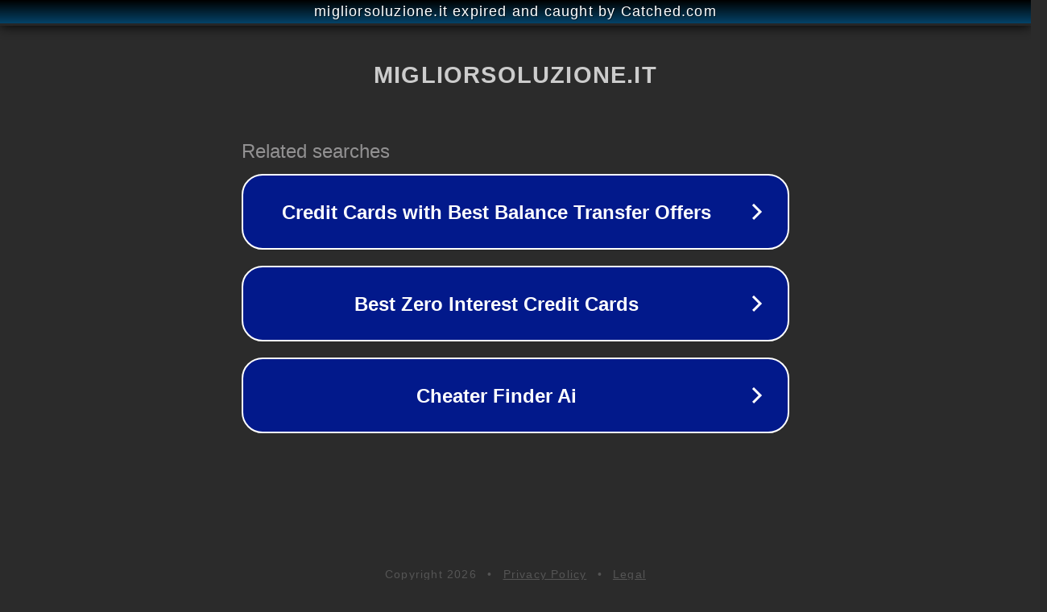

--- FILE ---
content_type: text/html; charset=utf-8
request_url: https://migliorsoluzione.it/mouse-logitech-g-pro-x-superlight-pareri/
body_size: 1114
content:
<!doctype html>
<html data-adblockkey="MFwwDQYJKoZIhvcNAQEBBQADSwAwSAJBANDrp2lz7AOmADaN8tA50LsWcjLFyQFcb/P2Txc58oYOeILb3vBw7J6f4pamkAQVSQuqYsKx3YzdUHCvbVZvFUsCAwEAAQ==_Qcjoy5AeZqU0pNX3B9jabjlaPYIWh+DV/Gfv+4Edpeu6mPBHaXCFnRyqRYvigoL7wIQEhZaYwWKKbHeLg+ZZpw==" lang="en" style="background: #2B2B2B;">
<head>
    <meta charset="utf-8">
    <meta name="viewport" content="width=device-width, initial-scale=1">
    <link rel="icon" href="[data-uri]">
    <link rel="preconnect" href="https://www.google.com" crossorigin>
</head>
<body>
<div id="target" style="opacity: 0"></div>
<script>window.park = "[base64]";</script>
<script src="/bfFhNgxLO.js"></script>
</body>
</html>
